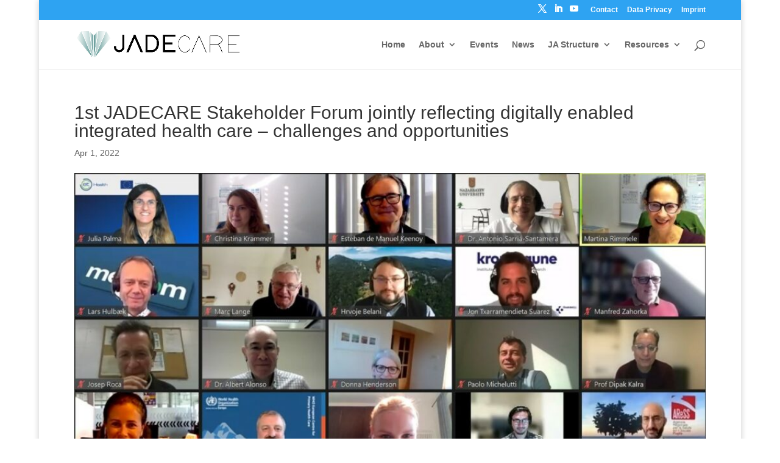

--- FILE ---
content_type: text/html; charset=UTF-8
request_url: https://www.jadecare.eu/1st-jadecare-stakeholder-forum-jointly-reflecting-digitally-enabled-integrated-health-care/
body_size: 102223
content:
<!DOCTYPE html><html lang="en-GB"><head><meta charset="UTF-8" /><meta http-equiv="X-UA-Compatible" content="IE=edge"><link rel="pingback" href="https://www.jadecare.eu/xmlrpc.php" /> <script type="text/javascript">document.documentElement.className = 'js';</script> <link media="all" href="https://www.jadecare.eu/wp-content/cache/autoptimize/css/autoptimize_69c1d5e7b5fe71a4c7f557a13ffd7146.css" rel="stylesheet"><title>1st JADECARE Stakeholder Forum jointly reflecting digitally enabled integrated health care &#8211; challenges and opportunities | JADECARE</title><style id="et-divi-userfonts">@font-face { font-family: "Bahnschrift"; font-display: swap;  src: url("http://www.jadecare.eu/wp-content/uploads/et-fonts/BAHNSCHRIFT-1.ttf") format("truetype"); }@font-face { font-family: "Calibri"; font-display: swap;  src: url("http://www.jadecare.eu/wp-content/uploads/et-fonts/calibril.ttf") format("truetype"); }</style><meta name='robots' content='max-image-preview:large' /> <script type="text/javascript">let jqueryParams=[],jQuery=function(r){return jqueryParams=[...jqueryParams,r],jQuery},$=function(r){return jqueryParams=[...jqueryParams,r],$};window.jQuery=jQuery,window.$=jQuery;let customHeadScripts=!1;jQuery.fn=jQuery.prototype={},$.fn=jQuery.prototype={},jQuery.noConflict=function(r){if(window.jQuery)return jQuery=window.jQuery,$=window.jQuery,customHeadScripts=!0,jQuery.noConflict},jQuery.ready=function(r){jqueryParams=[...jqueryParams,r]},$.ready=function(r){jqueryParams=[...jqueryParams,r]},jQuery.load=function(r){jqueryParams=[...jqueryParams,r]},$.load=function(r){jqueryParams=[...jqueryParams,r]},jQuery.fn.ready=function(r){jqueryParams=[...jqueryParams,r]},$.fn.ready=function(r){jqueryParams=[...jqueryParams,r]};</script><link href='http://maps.googleapis.com' rel='preconnect' /><link href='https://fonts.gstatic.com' crossorigin='anonymous' rel='preconnect' /><link rel="alternate" type="application/rss+xml" title="JADECARE &raquo; Feed" href="https://www.jadecare.eu/feed/" /><link rel="alternate" type="application/rss+xml" title="JADECARE &raquo; Comments Feed" href="https://www.jadecare.eu/comments/feed/" /><link rel="alternate" type="text/calendar" title="JADECARE &raquo; iCal Feed" href="https://www.jadecare.eu/eventstrib/?ical=1" /><meta content="Mittwald Divi Child v.1.0.0" name="generator"/><link rel='stylesheet' id='borlabs-cookie-css' href='https://www.jadecare.eu/wp-content/cache/autoptimize/css/autoptimize_single_9d5edff7cb4efd9dcf673cbaf1ba6f7e.css' type='text/css' media='all' /> <script type="text/javascript" src="https://www.jadecare.eu/wp-includes/js/jquery/jquery.min.js" id="jquery-core-js"></script> <script type="text/javascript" id="jquery-js-after">jqueryParams.length&&$.each(jqueryParams,function(e,r){if("function"==typeof r){var n=String(r);n.replace("$","jQuery");var a=new Function("return "+n)();$(document).ready(a)}});</script> <link rel="https://api.w.org/" href="https://www.jadecare.eu/wp-json/" /><link rel="alternate" type="application/json" href="https://www.jadecare.eu/wp-json/wp/v2/posts/3409" /><link rel="EditURI" type="application/rsd+xml" title="RSD" href="https://www.jadecare.eu/xmlrpc.php?rsd" /><meta name="generator" content="WordPress 6.4.7" /><link rel="canonical" href="https://www.jadecare.eu/1st-jadecare-stakeholder-forum-jointly-reflecting-digitally-enabled-integrated-health-care/" /><link rel='shortlink' href='https://www.jadecare.eu/?p=3409' /><link rel="alternate" type="application/json+oembed" href="https://www.jadecare.eu/wp-json/oembed/1.0/embed?url=https%3A%2F%2Fwww.jadecare.eu%2F1st-jadecare-stakeholder-forum-jointly-reflecting-digitally-enabled-integrated-health-care%2F" /><link rel="alternate" type="text/xml+oembed" href="https://www.jadecare.eu/wp-json/oembed/1.0/embed?url=https%3A%2F%2Fwww.jadecare.eu%2F1st-jadecare-stakeholder-forum-jointly-reflecting-digitally-enabled-integrated-health-care%2F&#038;format=xml" /><meta name="tec-api-version" content="v1"><meta name="tec-api-origin" content="https://www.jadecare.eu"><link rel="alternate" href="https://www.jadecare.eu/wp-json/tribe/events/v1/" /><meta name="viewport" content="width=device-width, initial-scale=1.0, maximum-scale=1.0, user-scalable=0" /><link rel="icon" href="https://www.jadecare.eu/wp-content/uploads/2021/01/cropped-Stein-Jade-32x32.png" sizes="32x32" /><link rel="icon" href="https://www.jadecare.eu/wp-content/uploads/2021/01/cropped-Stein-Jade-192x192.png" sizes="192x192" /><link rel="apple-touch-icon" href="https://www.jadecare.eu/wp-content/uploads/2021/01/cropped-Stein-Jade-180x180.png" /><meta name="msapplication-TileImage" content="https://www.jadecare.eu/wp-content/uploads/2021/01/cropped-Stein-Jade-270x270.png" /></head><body class="post-template-default single single-post postid-3409 single-format-standard do-etfw tribe-no-js et_pb_button_helper_class et_fixed_nav et_show_nav et_pb_show_title et_secondary_nav_enabled et_primary_nav_dropdown_animation_fade et_secondary_nav_dropdown_animation_fade et_header_style_left et_pb_footer_columns_1_2__1_4 et_boxed_layout et_cover_background et_pb_gutter osx et_pb_gutters3 et_full_width_page et_divi_theme et-db"><div id="page-container"><div id="top-header"><div class="container clearfix"><div id="et-secondary-menu"><ul class="et-social-icons"><li class="et-social-icon et-social-twitter"> <a href="https://twitter.com/EUJadecare" class="icon"> <span>Twitter</span> </a></li><li class="et-social-icon et-social-linkedin"> <a href="https://www.linkedin.com/company/jadecare-eu" class="icon"> <span>Linkedin</span> </a></li><li class="et-social-icon et-social-youtube"> <a href="https://www.youtube.com/channel/UCs_K33SCi5yAvPjCsgstOpQ/videos" class="icon"> <span>Youtube</span> </a></li></ul><ul id="et-secondary-nav" class="menu"><li class="menu-item menu-item-type-post_type menu-item-object-page menu-item-4984"><a href="https://www.jadecare.eu/contact/">Contact</a></li><li class="menu-item menu-item-type-post_type menu-item-object-page menu-item-1899"><a href="https://www.jadecare.eu/home/data-privacy-information/">Data Privacy</a></li><li class="menu-item menu-item-type-post_type menu-item-object-page menu-item-1846"><a href="https://www.jadecare.eu/home/imprint/">Imprint</a></li></ul></div></div></div><header id="main-header" data-height-onload="66"><div class="container clearfix et_menu_container"><div class="logo_container"> <span class="logo_helper"></span> <a href="https://www.jadecare.eu/"> <noscript><img src="http://www.jadecare.eu/wp-content/uploads/2021/03/JADE_CARE_no-claim.jpg" width="93" height="43" alt="JADECARE" data-height-percentage="53" /></noscript><img class="lazyload" src='data:image/svg+xml,%3Csvg%20xmlns=%22http://www.w3.org/2000/svg%22%20viewBox=%220%200%2093%2043%22%3E%3C/svg%3E' data-src="http://www.jadecare.eu/wp-content/uploads/2021/03/JADE_CARE_no-claim.jpg" width="93" height="43" alt="JADECARE" id="logo" data-height-percentage="53" /> </a></div><div id="et-top-navigation" data-height="66" data-fixed-height="66"><nav id="top-menu-nav"><ul id="top-menu" class="nav"><li id="menu-item-1403" class="menu-item menu-item-type-post_type menu-item-object-page menu-item-home menu-item-1403"><a href="https://www.jadecare.eu/">Home</a></li><li id="menu-item-758" class="menu-item menu-item-type-post_type menu-item-object-page menu-item-has-children menu-item-758"><a href="https://www.jadecare.eu/about/">About</a><ul class="sub-menu"><li id="menu-item-3645" class="menu-item menu-item-type-custom menu-item-object-custom menu-item-3645"><a href="http://www.jadecare.eu/about">About JADECARE</a></li><li id="menu-item-782" class="menu-item menu-item-type-post_type menu-item-object-page menu-item-782"><a href="https://www.jadecare.eu/about/project-factsheet/">Project Factsheet and Flyer</a></li><li id="menu-item-772" class="menu-item menu-item-type-post_type menu-item-object-page menu-item-772"><a href="https://www.jadecare.eu/about/consortium/">Consortium</a></li></ul></li><li id="menu-item-734" class="menu-item menu-item-type-custom menu-item-object-custom menu-item-734"><a href="http://www.jadecare.eu/eventstrib/">Events</a></li><li id="menu-item-2698" class="menu-item menu-item-type-post_type menu-item-object-page menu-item-2698"><a href="https://www.jadecare.eu/news3/">News</a></li><li id="menu-item-1570" class="menu-item menu-item-type-post_type menu-item-object-page menu-item-has-children menu-item-1570"><a href="https://www.jadecare.eu/structure/">JA Structure</a><ul class="sub-menu"><li id="menu-item-867" class="menu-item menu-item-type-post_type menu-item-object-page menu-item-867"><a href="https://www.jadecare.eu/structure/transfer-good-practices/">Transfer WPs / oGPs</a></li><li id="menu-item-853" class="menu-item menu-item-type-post_type menu-item-object-page menu-item-853"><a href="https://www.jadecare.eu/structure/next-adopters/">Next Adopters</a></li><li id="menu-item-3701" class="menu-item menu-item-type-post_type menu-item-object-page menu-item-3701"><a href="https://www.jadecare.eu/structure/horizontal-work-packages/">Horizontal WPs</a></li></ul></li><li id="menu-item-742" class="menu-item menu-item-type-post_type menu-item-object-page menu-item-has-children menu-item-742"><a href="https://www.jadecare.eu/resources/">Resources</a><ul class="sub-menu"><li id="menu-item-3538" class="menu-item menu-item-type-custom menu-item-object-custom menu-item-3538"><a href="http://www.jadecare.eu/resources/#newsletters">Newsletters</a></li><li id="menu-item-3513" class="menu-item menu-item-type-custom menu-item-object-custom menu-item-3513"><a target="_blank" rel="noopener" href="https://4o8k5.r.bh.d.sendibt3.com/mk/mr/gKf3lleaMRVcE1CdGg1yIIV3Vgj-ogJC-VE07CkGpaVRqlcDP4XitX-4cs3vYpOuiUBfDDaud63fLR3eVRgROuwmA-WX0DVdAcm5gTQ7Qm1tLLqtD65Mq9EjiZFnOsL8HiO-9OnE">Newsletter 22-1</a></li><li id="menu-item-3514" class="menu-item menu-item-type-custom menu-item-object-custom menu-item-3514"><a target="_blank" rel="noopener" href="https://4o8k5.r.bh.d.sendibt3.com/mk/mr/u993FLD4bPsZaq6PL7o0vEi2Xt6S4IdO9n7Nczao4Nbzqy2f-W_JnEHOM_qp9_6TbkxVw6BfM4Ak_IK_zRlqogMnw0MMif3tI4HonCYw03M8zNKW8biSV1bxEA9HIT1JUkfW25ym">Newsletter 22-2</a></li><li id="menu-item-4418" class="menu-item menu-item-type-custom menu-item-object-custom menu-item-4418"><a target="_blank" rel="noopener" href="https://4o8k5.r.a.d.sendibm1.com/mk/mr/Q9zoVwI48UphlAQvKzJGuq8G_qoZMMAy9uWLf3yfv3ad1uyTqIj4-42g45PkK39h2IxsnOXGnYlr1ZPindQ_6qxmxCY67J6PulkVW4VItFnv2EtrAcnV2oGJ9Re-j66VaD-pGsI">Newsletter 22-3</a></li><li id="menu-item-4656" class="menu-item menu-item-type-custom menu-item-object-custom menu-item-4656"><a target="_blank" rel="noopener" href="https://4o8k5.r.a.d.sendibm1.com/mk/mr/q2dt_GHhDfkOMEIJBjWzVQfqJqdPcBIHQ5tHLbNs_k5MJwHGcxYwY_ygeJzDQqoUizl55AlvXk14rXU4ntPNMb7jsIgENVftFBOOFvlMmFh4TW3D-ll0kZKxZ_y9oQEKMBjXo94">Newsletter 23-1</a></li><li id="menu-item-4788" class="menu-item menu-item-type-custom menu-item-object-custom menu-item-4788"><a href="https://4o8k5.r.a.d.sendibm1.com/mk/mr/sh/SMJz09SDriOHWoXwD6TQLgJzaIZW/_Y8koNTZt6Ch">Newsletter 23-2</a></li><li id="menu-item-3904" class="menu-item menu-item-type-custom menu-item-object-custom menu-item-3904"><a href="http://www.jadecare.eu/jadecare-newsletter-2023-issue-2-focus-articles/#2023-issue2-article1">| 23-2 Focus Article 1</a></li><li id="menu-item-3903" class="menu-item menu-item-type-custom menu-item-object-custom menu-item-3903"><a href="http://www.jadecare.eu/jadecare-newsletter-2023-issue-2-focus-articles/#2023-issue2-article2">| 23-2 Focus Article 2</a></li><li id="menu-item-4930" class="menu-item menu-item-type-custom menu-item-object-custom menu-item-4930"><a href="https://4o8k5.r.bh.d.sendibt3.com/mk/mr/sh/SMJz0ACyFvfrewSmAMT0gYOK47AA/-zZcGhunw2KC">Newsletter 23-3</a></li><li id="menu-item-4931" class="menu-item menu-item-type-custom menu-item-object-custom menu-item-4931"><a href="https://www.jadecare.eu/jadecare-newsletter-2023-issue-3-focus-articles/#2023-issue3-article1">| 23-3 Focus Article 1</a></li><li id="menu-item-4932" class="menu-item menu-item-type-custom menu-item-object-custom menu-item-4932"><a href="https://www.jadecare.eu/jadecare-newsletter-2023-issue-3-focus-articles/#2023-issue3-article2">| 23-3 Focus Article 2</a></li><li id="menu-item-4314" class="menu-item menu-item-type-custom menu-item-object-custom menu-item-4314"><a href="http://www.jadecare.eu/ten-thematic-workshops-by-jadecare-next-adopters/">Thematic Workshops</a></li><li id="menu-item-3865" class="menu-item menu-item-type-custom menu-item-object-custom menu-item-3865"><a href="http://www.jadecare.eu/resources/#translated-leaflets">Translated Leaflets</a></li><li id="menu-item-3510" class="menu-item menu-item-type-custom menu-item-object-custom menu-item-3510"><a href="http://www.jadecare.eu/resources/#deliverables">Public Deliverables</a></li></ul></li></ul></nav><div id="et_top_search"> <span id="et_search_icon"></span></div><div id="et_mobile_nav_menu"><div class="mobile_nav closed"> <span class="select_page">Select Page</span> <span class="mobile_menu_bar mobile_menu_bar_toggle"></span></div></div></div></div><div class="et_search_outer"><div class="container et_search_form_container"><form role="search" method="get" class="et-search-form" action="https://www.jadecare.eu/"> <input type="search" class="et-search-field" placeholder="Search &hellip;" value="" name="s" title="Search for:" /></form> <span class="et_close_search_field"></span></div></div></header><div id="et-main-area"><div id="main-content"><div class="container"><div id="content-area" class="clearfix"><div id="left-area"><article id="post-3409" class="et_pb_post post-3409 post type-post status-publish format-standard has-post-thumbnail hentry category-event-reports category-progress-report"><div class="et_post_meta_wrapper"><h1 class="entry-title">1st JADECARE Stakeholder Forum jointly reflecting digitally enabled integrated health care &#8211; challenges and opportunities</h1><p class="post-meta"><span class="published">Apr 1, 2022</span></p><noscript><img src="https://www.jadecare.eu/wp-content/uploads/2022/04/First-Stakeholder-Forum-Zoom-1080x675.jpg" alt="" class="" width="1080" height="675" srcset="https://www.jadecare.eu/wp-content/uploads/2022/04/First-Stakeholder-Forum-Zoom-980x562.jpg 980w, https://www.jadecare.eu/wp-content/uploads/2022/04/First-Stakeholder-Forum-Zoom-480x275.jpg 480w" sizes="(min-width: 0px) and (max-width: 480px) 480px, (min-width: 481px) and (max-width: 980px) 980px, (min-width: 981px) 1080px, 100vw" /></noscript><img src='data:image/svg+xml,%3Csvg%20xmlns=%22http://www.w3.org/2000/svg%22%20viewBox=%220%200%201080%20675%22%3E%3C/svg%3E' data-src="https://www.jadecare.eu/wp-content/uploads/2022/04/First-Stakeholder-Forum-Zoom-1080x675.jpg" alt="" class="lazyload " width="1080" height="675" data-srcset="https://www.jadecare.eu/wp-content/uploads/2022/04/First-Stakeholder-Forum-Zoom-980x562.jpg 980w, https://www.jadecare.eu/wp-content/uploads/2022/04/First-Stakeholder-Forum-Zoom-480x275.jpg 480w" data-sizes="(min-width: 0px) and (max-width: 480px) 480px, (min-width: 481px) and (max-width: 980px) 980px, (min-width: 981px) 1080px, 100vw" /></div><div class="entry-content"><p>JADECAREs 1<sup>st</sup> Stakeholder Forum, held online on 10 November 2021, identified and compiled potential needs and opportunities of health care systems related to the transfer and implementation of digitally enabled person-centred care.</p><p>The annual Stakeholder Forums of JADECARE are intended to facilitate the exchange of experience and the networking between the organisations participating in JADECARE and relevant external stakeholders. These include health system representatives, researchers and academia interested in collaborating with the Joint Action to discuss the current status of the local implementation plans of good practices, emerging problems and further ideas and solutions. In addition, key health care industries/developers are invited to contribute on how to enhance the competitiveness of the European industry to create economic growth opportunities.</p><p>The Forum started with a key note of Julia Palma from EIT Health Spain, highlighting “Challenges of implementation of digitally enabled integrated person-centred care”</p><p>JADECARE was presented in an overview by Esteban de Manuel Keenoy from Kronikgune Institute for Health Services Research (KG), Spain, the Coordinator of JADECARE, and by the respective work package leaders for each of the original Good Practices: Jon Txarramendieta (KG), Josep Roca (Institut d&#8217;Investigacions Biomèdiques August Pi i Sunyer, IDIBAPS, Spain), Manfred Zahorka, (Optimedis, Germany) and Morten Sønderskov Frydensberg, (Region of South Denmark, Denmark).</p><p>Expertise, knowledge, experience and opinions of the invited panellists and participants to enrich and improve the local implementation plans of JADECARE were discussed in a virtual format using Zoom. On the Forum, manifold views on the following predefined subjects were exchanged regarding:</p><ol><li><strong>Digitally enabled integrated person-centred care, JADECARE and its impact:</strong></li></ol><ul><li>Where do you see the greatest opportunities and what are the greatest challenges for digitally enabled integrated person-centred care in the near future (5 years)?</li><li>Which of those challenges do you envision to be tackled within JADECARE? Do you have ideas/suggestions for improvement of implementation plans according to your experience/knowledge?</li></ul><p>Four experts were presenting their statements and visions for opportunities regarding this topic:</p><ul><li>Antoni Dedeu from WHO (World Health Organization) Office for Primary Health Care, Europe</li><li>Donna Henderson from Digital Healthcare Innovation, TEC (Technology Enabled Care), Scotland</li><li>Marc Lange from EHTEL (European Health Telematics Association)</li><li>Julia Palma from EIT Health Spain.</li></ul><p>The experts stated that <u>technology can be the functional component to integrated care acting as a glue</u> to join together the different layers that need to be ordered and put in alignment to achieve real integrated care. They acknowledged the importance of taking context into account as performed in JADECARE, <u>the importance of implementation and governance leadership</u> and, due to the COVID experience, <u>the enhanced chance of digitally e</u><u>mpowering </u><u>patients and citizens</u> to take much better care of themselves and their own health as well as of digitally addressing the relevant pressure points in care. <u>The importance of avoiding “pilotitis</u>” in <u>aligning with national health strategies in a comprehensive approach</u> in order to support innovative sustainable digital health care solutions involving digital health determinants was emphasised, reaching from organic growth in regional projects over national governance strategies to a joint European endeavour.</p><ol start="2"><li><strong>Cross-sectoral collaboration:</strong></li></ol><ul><li>What would be your suggestion how health and social services can better engage industry and academia to seek solutions to allow the transformation of healthcare systems into digitally enabled integrated person-centred care systems?</li><li>Where do you see the biggest opportunities for start-ups?</li></ul><p>Five experts highlighted possible ways of interaction and suggested opportunities for start-ups in this field:</p><ul><li>Giovanni Gorgoni from AReSS (Apulia Government Agency for Strategic Planning in Health and Social Policies), Italy</li><li>Albert Alonso from IFIC (Intl. Foundation for Integrated Care), Hospital Clinic Barcelona</li><li>Antonio Sarriá-Santamera from Nazarbayev University (School of Medicine), Republic of Kazakhstan</li><li>Ivan Eržen from NIJZ (National Institute of Public Health), Slovenia</li><li>Bernhard Gibis from the National Association of Statutory Health Insurance Physicians (KBV), Germany</li></ul><p>The experts highlighted the <b>concept of &#8220;ecosystem strategy&#8221;</b> starting digital transformation in the healthcare sector from <b>the patient journey, to be organised for integrated practice from the beginning</b> and involving a <b>continuous dialogue of all players</b> (academia, healthcare system and industry) to provide a health outcomes framework. <b>Start-ups are advised to </b><b>pursue</b> solutions to enhance and enable current remote contact <b>systems with artificial intelligence</b> (“conversational intelligence”) that are <b>designed for easy use</b>, keeping complexity behind the scenes, taking digital illiteracy of patients into account and <b>keeping frugal innovation in mind</b>. It was emphasised that a <b>national digital healthcare strategy is important</b> also in the context of healthcare industry and health care providers to agree on which direction they should and can develop their solutions. At the same time, the need was urged to <b>listen to the voice of </b><b>healthcare professionals </b><b>from the beginning</b>, who have to implement new digital tools, who have to adapt to and to take over the new tools, by having appropriate testing phases.</p><ol start="3"><li><strong>Use of data</strong>:</li></ol><ul><li>Where do you see the most relevant regulatory issues/conflictive points concerning the use of patient data that should be addressed by the healthcare systems in the near future?</li></ul><p>Three experts were exploring the challenges and offering suggestions to this subject:</p><ul><li>Lars Hulbæk from MedCom, Denmark</li><li>Dipak Kalra from i~HD (The European Institute for Innovation through Health Data)</li><li>Hrvoje Belani from the Ministry of Health, Directorate for eHealth, Croatia</li></ul><p>The experts reminded the audience of the <b>importance to involve </b><b>lawyers</b> to update legislation <b>to support all developed digital opportunities</b> of data sharing and exchange in order to meet the legal claims from the GDPR approach and the Medical Device Regulation”. They emphasised the <b>need for a national governance for mandatory user standards for data exchange</b> which at the same time should be balanced between central requirements and local degrees of freedom and innovation. In addition the <b>public communications of existing e-health services to raise awareness</b> needs to be continually planned and implemented, enhancing <b>direct digital interaction pathways between patients with healthcare services</b> or healthcare stakeholders. JADECARE action implementers were advised to <b>be aware of the different levels of data usage and therefore include those levels into the informed consent formats</b>, transparent for all stakeholders, especially patients, in order to be allowed and able to make use of the data for upscaling.</p></div><div class="et_post_meta_wrapper"></div></article></div></div></div></div><footer id="main-footer"><div class="container"><div id="footer-widgets" class="clearfix"><div class="footer-widget"><div id="text-6" class="fwidget et_pb_widget widget_text"><div class="textwidget"><p><a href="https://www.jadecare.eu/home/imprint/" rel="noopener"><strong>Imprint</strong></a><strong> | <a href="https://www.jadecare.eu/home/data-privacy-information/" rel="noopener">Privacy Notice</a> | <a href="https://www.jadecare.eu/contact/" rel="noopener">Contact</a></strong> | <a style="color: #579391!important;" href="#" rel="noopener">Contact</a></p></div></div></div><div class="footer-widget"><div id="media_image-9" class="fwidget et_pb_widget widget_media_image"><a href="https://hadea.ec.europa.eu/index_en"><noscript><img width="111" height="74" src="https://www.jadecare.eu/wp-content/uploads/2021/01/EU_flag_yellow_high-300x200.jpg" class="image wp-image-372  attachment-111x74 size-111x74" alt="" style="max-width: 100%; height: auto;" decoding="async" /></noscript><img width="111" height="74" src='data:image/svg+xml,%3Csvg%20xmlns=%22http://www.w3.org/2000/svg%22%20viewBox=%220%200%20111%2074%22%3E%3C/svg%3E' data-src="https://www.jadecare.eu/wp-content/uploads/2021/01/EU_flag_yellow_high-300x200.jpg" class="lazyload image wp-image-372  attachment-111x74 size-111x74" alt="" style="max-width: 100%; height: auto;" decoding="async" /></a></div></div><div class="footer-widget"><div id="text-4" class="fwidget et_pb_widget widget_text"><div class="textwidget"><p><a href="https://webgate.ec.europa.eu/chafea_pdb/health/projects/951442/" target="_blank" rel="noopener">JADECARE is co-funded by the Third Health Programme of the European Union under Grant Agreement No. 951442 (HaDEA).</a></p></div></div></div></div></div><div id="footer-bottom"><div class="container clearfix"><ul class="et-social-icons"><li class="et-social-icon et-social-twitter"> <a href="https://twitter.com/EUJadecare" class="icon"> <span>Twitter</span> </a></li><li class="et-social-icon et-social-linkedin"> <a href="https://www.linkedin.com/company/jadecare-eu" class="icon"> <span>Linkedin</span> </a></li><li class="et-social-icon et-social-youtube"> <a href="https://www.youtube.com/channel/UCs_K33SCi5yAvPjCsgstOpQ/videos" class="icon"> <span>Youtube</span> </a></li></ul><div id="footer-info">Copyright 2022 Joint Action on implementation of digitally enabled integrated person-centred care (JADECARE).</div></div></div></footer></div></div> <script>( function ( body ) {
			'use strict';
			body.className = body.className.replace( /\btribe-no-js\b/, 'tribe-js' );
		} )( document.body );</script> <div data-nosnippet><script id="BorlabsCookieBoxWrap" type="text/template"><div
    id="BorlabsCookieBox"
    class="BorlabsCookie"
    role="dialog"
    aria-labelledby="CookieBoxTextHeadline"
    aria-describedby="CookieBoxTextDescription"
    aria-modal="true"
>
    <div class="top-center" style="display: none;">
        <div class="_brlbs-box-wrap">
            <div class="_brlbs-box _brlbs-box-advanced">
                <div class="cookie-box">
                    <div class="container">
                        <div class="row">
                            <div class="col-12">
                                <div class="_brlbs-flex-center">
                                                                            <img
                                            width="32"
                                            height="32"
                                            class="cookie-logo"
                                            src="http://www.jadecare.eu/wp-content/plugins/borlabs-cookie/images/borlabs-cookie-logo.svg"
                                            srcset="http://www.jadecare.eu/wp-content/plugins/borlabs-cookie/images/borlabs-cookie-logo.svg, http://www.jadecare.eu/wp-content/plugins/borlabs-cookie/images/borlabs-cookie-logo.svg 2x"
                                            alt="Privacy Preference"
                                            aria-hidden="true"
                                        >
                                    
                                    <span role="heading" aria-level="3" class="_brlbs-h3" id="CookieBoxTextHeadline">Privacy Preference</span>
                                </div>

                                <p id="CookieBoxTextDescription"><span class="_brlbs-paragraph _brlbs-text-description">We use cookies on our website. Some of them are essential, while others help us to improve this website and your experience.</span> <span class="_brlbs-paragraph _brlbs-text-confirm-age">If you are under 16 and wish to give consent to optional services, you must ask your legal guardians for permission.</span> <span class="_brlbs-paragraph _brlbs-text-technology">We use cookies and other technologies on our website. Some of them are essential, while others help us to improve this website and your experience.</span> <span class="_brlbs-paragraph _brlbs-text-personal-data">Personal data may be processed (e.g. IP addresses), for example for personalized ads and content or ad and content measurement.</span> <span class="_brlbs-paragraph _brlbs-text-more-information">You can find more information about the use of your data in our <a class="_brlbs-cursor" href="http://www.jadecare.eu/startseite/data-privacy-information/">privacy policy</a>.</span> <span class="_brlbs-paragraph _brlbs-text-revoke">You can revoke or adjust your selection at any time under <a class="_brlbs-cursor" href="#" data-cookie-individual>Settings</a>.</span></p>

                                                                    <fieldset>
                                        <legend class="sr-only">Privacy Preference</legend>
                                        <ul>
                                                                                                <li>
                                                        <label class="_brlbs-checkbox">
                                                            Essential                                                            <input
                                                                id="checkbox-essential"
                                                                tabindex="0"
                                                                type="checkbox"
                                                                name="cookieGroup[]"
                                                                value="essential"
                                                                 checked                                                                 disabled                                                                data-borlabs-cookie-checkbox
                                                            >
                                                            <span class="_brlbs-checkbox-indicator"></span>
                                                        </label>
                                                    </li>
                                                                                                    <li>
                                                        <label class="_brlbs-checkbox">
                                                            External Media                                                            <input
                                                                id="checkbox-external-media"
                                                                tabindex="0"
                                                                type="checkbox"
                                                                name="cookieGroup[]"
                                                                value="external-media"
                                                                 checked                                                                                                                                data-borlabs-cookie-checkbox
                                                            >
                                                            <span class="_brlbs-checkbox-indicator"></span>
                                                        </label>
                                                    </li>
                                                                                        </ul>
                                    </fieldset>

                                    
                                                                    <p class="_brlbs-accept">
                                        <a
                                            href="#"
                                            tabindex="0"
                                            role="button"
                                            class="_brlbs-btn _brlbs-btn-accept-all _brlbs-cursor"
                                            data-cookie-accept-all
                                        >
                                            Accept all                                        </a>
                                    </p>

                                    <p class="_brlbs-accept">
                                        <a
                                            href="#"
                                            tabindex="0"
                                            role="button"
                                            id="CookieBoxSaveButton"
                                            class="_brlbs-btn _brlbs-cursor"
                                            data-cookie-accept
                                        >
                                            Save                                        </a>
                                    </p>
                                
                                                                    <p class="_brlbs-refuse-btn">
                                        <a
                                            class="_brlbs-btn _brlbs-cursor"
                                            href="#"
                                            tabindex="0"
                                            role="button"
                                            data-cookie-refuse
                                        >
                                            Accept only essential cookies                                        </a>
                                    </p>
                                
                                <p class="_brlbs-manage-btn ">
                                    <a href="#" class="_brlbs-cursor _brlbs-btn " tabindex="0" role="button" data-cookie-individual>
                                        Individual Privacy Preferences                                    </a>
                                </p>

                                <p class="_brlbs-legal">
                                    <a href="#" class="_brlbs-cursor" tabindex="0" role="button" data-cookie-individual>
                                        Cookie Details                                    </a>

                                                                            <span class="_brlbs-separator"></span>
                                        <a href="http://www.jadecare.eu/startseite/data-privacy-information/" tabindex="0" role="button">
                                            Privacy Policy                                        </a>
                                    
                                                                            <span class="_brlbs-separator"></span>
                                        <a href="http://www.jadecare.eu/startseite/imprint/" tabindex="0" role="button">
                                            Imprint                                        </a>
                                                                    </p>
                            </div>
                        </div>
                    </div>
                </div>

                <div
    class="cookie-preference"
    aria-hidden="true"
    role="dialog"
    aria-describedby="CookiePrefDescription"
    aria-modal="true"
>
    <div class="container not-visible">
        <div class="row no-gutters">
            <div class="col-12">
                <div class="row no-gutters align-items-top">
                    <div class="col-12">
                        <div class="_brlbs-flex-center">
                                                    <img
                                width="32"
                                height="32"
                                class="cookie-logo"
                                src="http://www.jadecare.eu/wp-content/plugins/borlabs-cookie/images/borlabs-cookie-logo.svg"
                                srcset="http://www.jadecare.eu/wp-content/plugins/borlabs-cookie/images/borlabs-cookie-logo.svg, http://www.jadecare.eu/wp-content/plugins/borlabs-cookie/images/borlabs-cookie-logo.svg 2x"
                                alt="Privacy Preference"
                            >
                                                    <span role="heading" aria-level="3" class="_brlbs-h3">Privacy Preference</span>
                        </div>

                        <p id="CookiePrefDescription">
                            <span class="_brlbs-paragraph _brlbs-text-confirm-age">If you are under 16 and wish to give consent to optional services, you must ask your legal guardians for permission.</span> <span class="_brlbs-paragraph _brlbs-text-technology">We use cookies and other technologies on our website. Some of them are essential, while others help us to improve this website and your experience.</span> <span class="_brlbs-paragraph _brlbs-text-personal-data">Personal data may be processed (e.g. IP addresses), for example for personalized ads and content or ad and content measurement.</span> <span class="_brlbs-paragraph _brlbs-text-more-information">You can find more information about the use of your data in our <a class="_brlbs-cursor" href="http://www.jadecare.eu/startseite/data-privacy-information/">privacy policy</a>.</span> <span class="_brlbs-paragraph _brlbs-text-description">Here you will find an overview of all cookies used. You can give your consent to whole categories or display further information and select certain cookies.</span>                        </p>

                        <div class="row no-gutters align-items-center">
                            <div class="col-12 col-sm-10">
                                <p class="_brlbs-accept">
                                                                            <a
                                            href="#"
                                            class="_brlbs-btn _brlbs-btn-accept-all _brlbs-cursor"
                                            tabindex="0"
                                            role="button"
                                            data-cookie-accept-all
                                        >
                                            Accept all                                        </a>
                                        
                                    <a
                                        href="#"
                                        id="CookiePrefSave"
                                        tabindex="0"
                                        role="button"
                                        class="_brlbs-btn _brlbs-cursor"
                                        data-cookie-accept
                                    >
                                        Save                                    </a>

                                                                            <a
                                            href="#"
                                            class="_brlbs-btn _brlbs-refuse-btn _brlbs-cursor"
                                            tabindex="0"
                                            role="button"
                                            data-cookie-refuse
                                        >
                                            Accept only essential cookies                                        </a>
                                                                    </p>
                            </div>

                            <div class="col-12 col-sm-2">
                                <p class="_brlbs-refuse">
                                    <a
                                        href="#"
                                        class="_brlbs-cursor"
                                        tabindex="0"
                                        role="button"
                                        data-cookie-back
                                    >
                                        Back                                    </a>

                                                                    </p>
                            </div>
                        </div>
                    </div>
                </div>

                <div data-cookie-accordion>
                                            <fieldset>
                            <legend class="sr-only">Privacy Preference</legend>

                                                                                                <div class="bcac-item">
                                        <div class="d-flex flex-row">
                                            <label class="w-75">
                                                <span role="heading" aria-level="4" class="_brlbs-h4">Essential (1)</span>
                                            </label>

                                            <div class="w-25 text-right">
                                                                                            </div>
                                        </div>

                                        <div class="d-block">
                                            <p>Essential cookies enable basic functions and are necessary for the proper function of the website.</p>

                                            <p class="text-center">
                                                <a
                                                    href="#"
                                                    class="_brlbs-cursor d-block"
                                                    tabindex="0"
                                                    role="button"
                                                    data-cookie-accordion-target="essential"
                                                >
                                                    <span data-cookie-accordion-status="show">
                                                        Show Cookie Information                                                    </span>

                                                    <span data-cookie-accordion-status="hide" class="borlabs-hide">
                                                        Hide Cookie Information                                                    </span>
                                                </a>
                                            </p>
                                        </div>

                                        <div
                                            class="borlabs-hide"
                                            data-cookie-accordion-parent="essential"
                                        >
                                                                                            <table>
                                                    
                                                    <tr>
                                                        <th scope="row">Name</th>
                                                        <td>
                                                            <label>
                                                                Borlabs Cookie                                                            </label>
                                                        </td>
                                                    </tr>

                                                    <tr>
                                                        <th scope="row">Provider</th>
                                                        <td>Owner of this website<span>, </span><a href="http://www.jadecare.eu/startseite/imprint/">Imprint</a></td>
                                                    </tr>

                                                                                                            <tr>
                                                            <th scope="row">Purpose</th>
                                                            <td>Saves the visitors preferences selected in the Cookie Box of Borlabs Cookie.</td>
                                                        </tr>
                                                        
                                                    
                                                    
                                                                                                            <tr>
                                                            <th scope="row">Cookie Name</th>
                                                            <td>borlabs-cookie</td>
                                                        </tr>
                                                        
                                                                                                            <tr>
                                                            <th scope="row">Cookie Expiry</th>
                                                            <td>1 Year</td>
                                                        </tr>
                                                                                                        </table>
                                                                                        </div>
                                    </div>
                                                                                                                                                                                                                                                                        <div class="bcac-item">
                                        <div class="d-flex flex-row">
                                            <label class="w-75">
                                                <span role="heading" aria-level="4" class="_brlbs-h4">External Media (7)</span>
                                            </label>

                                            <div class="w-25 text-right">
                                                                                                    <label class="_brlbs-btn-switch">
                                                        <span class="sr-only">External Media</span>
                                                        <input
                                                            tabindex="0"
                                                            id="borlabs-cookie-group-external-media"
                                                            type="checkbox"
                                                            name="cookieGroup[]"
                                                            value="external-media"
                                                             checked                                                            data-borlabs-cookie-switch
                                                        />
                                                        <span class="_brlbs-slider"></span>
                                                        <span
                                                            class="_brlbs-btn-switch-status"
                                                            data-active="On"
                                                            data-inactive="Off">
                                                        </span>
                                                    </label>
                                                                                                </div>
                                        </div>

                                        <div class="d-block">
                                            <p>Content from video platforms and social media platforms is blocked by default. If External Media cookies are accepted, access to those contents no longer requires manual consent.</p>

                                            <p class="text-center">
                                                <a
                                                    href="#"
                                                    class="_brlbs-cursor d-block"
                                                    tabindex="0"
                                                    role="button"
                                                    data-cookie-accordion-target="external-media"
                                                >
                                                    <span data-cookie-accordion-status="show">
                                                        Show Cookie Information                                                    </span>

                                                    <span data-cookie-accordion-status="hide" class="borlabs-hide">
                                                        Hide Cookie Information                                                    </span>
                                                </a>
                                            </p>
                                        </div>

                                        <div
                                            class="borlabs-hide"
                                            data-cookie-accordion-parent="external-media"
                                        >
                                                                                            <table>
                                                                                                            <tr>
                                                            <th scope="row">Accept</th>
                                                            <td>
                                                                <label class="_brlbs-btn-switch _brlbs-btn-switch--textRight">
                                                                    <span class="sr-only">Facebook</span>
                                                                    <input
                                                                        id="borlabs-cookie-facebook"
                                                                        tabindex="0"
                                                                        type="checkbox" data-cookie-group="external-media"
                                                                        name="cookies[external-media][]"
                                                                        value="facebook"
                                                                         checked                                                                        data-borlabs-cookie-switch
                                                                    />

                                                                    <span class="_brlbs-slider"></span>

                                                                    <span
                                                                        class="_brlbs-btn-switch-status"
                                                                        data-active="On"
                                                                        data-inactive="Off"
                                                                        aria-hidden="true">
                                                                    </span>
                                                                </label>
                                                            </td>
                                                        </tr>
                                                        
                                                    <tr>
                                                        <th scope="row">Name</th>
                                                        <td>
                                                            <label>
                                                                Facebook                                                            </label>
                                                        </td>
                                                    </tr>

                                                    <tr>
                                                        <th scope="row">Provider</th>
                                                        <td>Meta Platforms Ireland Limited, 4 Grand Canal Square, Dublin 2, Ireland</td>
                                                    </tr>

                                                                                                            <tr>
                                                            <th scope="row">Purpose</th>
                                                            <td>Used to unblock Facebook content.</td>
                                                        </tr>
                                                        
                                                                                                            <tr>
                                                            <th scope="row">Privacy Policy</th>
                                                            <td class="_brlbs-pp-url">
                                                                <a
                                                                    href="https://www.facebook.com/privacy/explanation"
                                                                    target="_blank"
                                                                    rel="nofollow noopener noreferrer"
                                                                >
                                                                    https://www.facebook.com/privacy/explanation                                                                </a>
                                                            </td>
                                                        </tr>
                                                        
                                                                                                            <tr>
                                                            <th scope="row">Host(s)</th>
                                                            <td>.facebook.com</td>
                                                        </tr>
                                                        
                                                    
                                                                                                    </table>
                                                                                                <table>
                                                                                                            <tr>
                                                            <th scope="row">Accept</th>
                                                            <td>
                                                                <label class="_brlbs-btn-switch _brlbs-btn-switch--textRight">
                                                                    <span class="sr-only">Google Maps</span>
                                                                    <input
                                                                        id="borlabs-cookie-googlemaps"
                                                                        tabindex="0"
                                                                        type="checkbox" data-cookie-group="external-media"
                                                                        name="cookies[external-media][]"
                                                                        value="googlemaps"
                                                                         checked                                                                        data-borlabs-cookie-switch
                                                                    />

                                                                    <span class="_brlbs-slider"></span>

                                                                    <span
                                                                        class="_brlbs-btn-switch-status"
                                                                        data-active="On"
                                                                        data-inactive="Off"
                                                                        aria-hidden="true">
                                                                    </span>
                                                                </label>
                                                            </td>
                                                        </tr>
                                                        
                                                    <tr>
                                                        <th scope="row">Name</th>
                                                        <td>
                                                            <label>
                                                                Google Maps                                                            </label>
                                                        </td>
                                                    </tr>

                                                    <tr>
                                                        <th scope="row">Provider</th>
                                                        <td>Google Ireland Limited, Gordon House, Barrow Street, Dublin 4, Ireland</td>
                                                    </tr>

                                                                                                            <tr>
                                                            <th scope="row">Purpose</th>
                                                            <td>Used to unblock Google Maps content.</td>
                                                        </tr>
                                                        
                                                                                                            <tr>
                                                            <th scope="row">Privacy Policy</th>
                                                            <td class="_brlbs-pp-url">
                                                                <a
                                                                    href="https://policies.google.com/privacy?hl=en&#038;gl=en"
                                                                    target="_blank"
                                                                    rel="nofollow noopener noreferrer"
                                                                >
                                                                    https://policies.google.com/privacy?hl=en&#038;gl=en                                                                </a>
                                                            </td>
                                                        </tr>
                                                        
                                                                                                            <tr>
                                                            <th scope="row">Host(s)</th>
                                                            <td>.google.com</td>
                                                        </tr>
                                                        
                                                                                                            <tr>
                                                            <th scope="row">Cookie Name</th>
                                                            <td>NID</td>
                                                        </tr>
                                                        
                                                                                                            <tr>
                                                            <th scope="row">Cookie Expiry</th>
                                                            <td>6 Month</td>
                                                        </tr>
                                                                                                        </table>
                                                                                                <table>
                                                                                                            <tr>
                                                            <th scope="row">Accept</th>
                                                            <td>
                                                                <label class="_brlbs-btn-switch _brlbs-btn-switch--textRight">
                                                                    <span class="sr-only">Instagram</span>
                                                                    <input
                                                                        id="borlabs-cookie-instagram"
                                                                        tabindex="0"
                                                                        type="checkbox" data-cookie-group="external-media"
                                                                        name="cookies[external-media][]"
                                                                        value="instagram"
                                                                         checked                                                                        data-borlabs-cookie-switch
                                                                    />

                                                                    <span class="_brlbs-slider"></span>

                                                                    <span
                                                                        class="_brlbs-btn-switch-status"
                                                                        data-active="On"
                                                                        data-inactive="Off"
                                                                        aria-hidden="true">
                                                                    </span>
                                                                </label>
                                                            </td>
                                                        </tr>
                                                        
                                                    <tr>
                                                        <th scope="row">Name</th>
                                                        <td>
                                                            <label>
                                                                Instagram                                                            </label>
                                                        </td>
                                                    </tr>

                                                    <tr>
                                                        <th scope="row">Provider</th>
                                                        <td>Meta Platforms Ireland Limited, 4 Grand Canal Square, Dublin 2, Ireland</td>
                                                    </tr>

                                                                                                            <tr>
                                                            <th scope="row">Purpose</th>
                                                            <td>Used to unblock Instagram content.</td>
                                                        </tr>
                                                        
                                                                                                            <tr>
                                                            <th scope="row">Privacy Policy</th>
                                                            <td class="_brlbs-pp-url">
                                                                <a
                                                                    href="https://www.instagram.com/legal/privacy/"
                                                                    target="_blank"
                                                                    rel="nofollow noopener noreferrer"
                                                                >
                                                                    https://www.instagram.com/legal/privacy/                                                                </a>
                                                            </td>
                                                        </tr>
                                                        
                                                                                                            <tr>
                                                            <th scope="row">Host(s)</th>
                                                            <td>.instagram.com</td>
                                                        </tr>
                                                        
                                                                                                            <tr>
                                                            <th scope="row">Cookie Name</th>
                                                            <td>pigeon_state</td>
                                                        </tr>
                                                        
                                                                                                            <tr>
                                                            <th scope="row">Cookie Expiry</th>
                                                            <td>Session</td>
                                                        </tr>
                                                                                                        </table>
                                                                                                <table>
                                                                                                            <tr>
                                                            <th scope="row">Accept</th>
                                                            <td>
                                                                <label class="_brlbs-btn-switch _brlbs-btn-switch--textRight">
                                                                    <span class="sr-only">OpenStreetMap</span>
                                                                    <input
                                                                        id="borlabs-cookie-openstreetmap"
                                                                        tabindex="0"
                                                                        type="checkbox" data-cookie-group="external-media"
                                                                        name="cookies[external-media][]"
                                                                        value="openstreetmap"
                                                                         checked                                                                        data-borlabs-cookie-switch
                                                                    />

                                                                    <span class="_brlbs-slider"></span>

                                                                    <span
                                                                        class="_brlbs-btn-switch-status"
                                                                        data-active="On"
                                                                        data-inactive="Off"
                                                                        aria-hidden="true">
                                                                    </span>
                                                                </label>
                                                            </td>
                                                        </tr>
                                                        
                                                    <tr>
                                                        <th scope="row">Name</th>
                                                        <td>
                                                            <label>
                                                                OpenStreetMap                                                            </label>
                                                        </td>
                                                    </tr>

                                                    <tr>
                                                        <th scope="row">Provider</th>
                                                        <td>Openstreetmap Foundation, St John’s Innovation Centre, Cowley Road, Cambridge CB4 0WS, United Kingdom</td>
                                                    </tr>

                                                                                                            <tr>
                                                            <th scope="row">Purpose</th>
                                                            <td>Used to unblock OpenStreetMap content.</td>
                                                        </tr>
                                                        
                                                                                                            <tr>
                                                            <th scope="row">Privacy Policy</th>
                                                            <td class="_brlbs-pp-url">
                                                                <a
                                                                    href="https://wiki.osmfoundation.org/wiki/Privacy_Policy"
                                                                    target="_blank"
                                                                    rel="nofollow noopener noreferrer"
                                                                >
                                                                    https://wiki.osmfoundation.org/wiki/Privacy_Policy                                                                </a>
                                                            </td>
                                                        </tr>
                                                        
                                                                                                            <tr>
                                                            <th scope="row">Host(s)</th>
                                                            <td>.openstreetmap.org</td>
                                                        </tr>
                                                        
                                                                                                            <tr>
                                                            <th scope="row">Cookie Name</th>
                                                            <td>_osm_location, _osm_session, _osm_totp_token, _osm_welcome, _pk_id., _pk_ref., _pk_ses., qos_token</td>
                                                        </tr>
                                                        
                                                                                                            <tr>
                                                            <th scope="row">Cookie Expiry</th>
                                                            <td>1-10 Years</td>
                                                        </tr>
                                                                                                        </table>
                                                                                                <table>
                                                                                                            <tr>
                                                            <th scope="row">Accept</th>
                                                            <td>
                                                                <label class="_brlbs-btn-switch _brlbs-btn-switch--textRight">
                                                                    <span class="sr-only">Twitter</span>
                                                                    <input
                                                                        id="borlabs-cookie-twitter"
                                                                        tabindex="0"
                                                                        type="checkbox" data-cookie-group="external-media"
                                                                        name="cookies[external-media][]"
                                                                        value="twitter"
                                                                         checked                                                                        data-borlabs-cookie-switch
                                                                    />

                                                                    <span class="_brlbs-slider"></span>

                                                                    <span
                                                                        class="_brlbs-btn-switch-status"
                                                                        data-active="On"
                                                                        data-inactive="Off"
                                                                        aria-hidden="true">
                                                                    </span>
                                                                </label>
                                                            </td>
                                                        </tr>
                                                        
                                                    <tr>
                                                        <th scope="row">Name</th>
                                                        <td>
                                                            <label>
                                                                Twitter                                                            </label>
                                                        </td>
                                                    </tr>

                                                    <tr>
                                                        <th scope="row">Provider</th>
                                                        <td>Twitter International Company, One Cumberland Place, Fenian Street, Dublin 2, D02 AX07, Ireland</td>
                                                    </tr>

                                                                                                            <tr>
                                                            <th scope="row">Purpose</th>
                                                            <td>Used to unblock Twitter content.</td>
                                                        </tr>
                                                        
                                                                                                            <tr>
                                                            <th scope="row">Privacy Policy</th>
                                                            <td class="_brlbs-pp-url">
                                                                <a
                                                                    href="https://twitter.com/privacy"
                                                                    target="_blank"
                                                                    rel="nofollow noopener noreferrer"
                                                                >
                                                                    https://twitter.com/privacy                                                                </a>
                                                            </td>
                                                        </tr>
                                                        
                                                                                                            <tr>
                                                            <th scope="row">Host(s)</th>
                                                            <td>.twimg.com, .twitter.com</td>
                                                        </tr>
                                                        
                                                                                                            <tr>
                                                            <th scope="row">Cookie Name</th>
                                                            <td>__widgetsettings, local_storage_support_test</td>
                                                        </tr>
                                                        
                                                                                                            <tr>
                                                            <th scope="row">Cookie Expiry</th>
                                                            <td>Unlimited</td>
                                                        </tr>
                                                                                                        </table>
                                                                                                <table>
                                                                                                            <tr>
                                                            <th scope="row">Accept</th>
                                                            <td>
                                                                <label class="_brlbs-btn-switch _brlbs-btn-switch--textRight">
                                                                    <span class="sr-only">Vimeo</span>
                                                                    <input
                                                                        id="borlabs-cookie-vimeo"
                                                                        tabindex="0"
                                                                        type="checkbox" data-cookie-group="external-media"
                                                                        name="cookies[external-media][]"
                                                                        value="vimeo"
                                                                         checked                                                                        data-borlabs-cookie-switch
                                                                    />

                                                                    <span class="_brlbs-slider"></span>

                                                                    <span
                                                                        class="_brlbs-btn-switch-status"
                                                                        data-active="On"
                                                                        data-inactive="Off"
                                                                        aria-hidden="true">
                                                                    </span>
                                                                </label>
                                                            </td>
                                                        </tr>
                                                        
                                                    <tr>
                                                        <th scope="row">Name</th>
                                                        <td>
                                                            <label>
                                                                Vimeo                                                            </label>
                                                        </td>
                                                    </tr>

                                                    <tr>
                                                        <th scope="row">Provider</th>
                                                        <td>Vimeo Inc., 555 West 18th Street, New York, New York 10011, USA</td>
                                                    </tr>

                                                                                                            <tr>
                                                            <th scope="row">Purpose</th>
                                                            <td>Used to unblock Vimeo content.</td>
                                                        </tr>
                                                        
                                                                                                            <tr>
                                                            <th scope="row">Privacy Policy</th>
                                                            <td class="_brlbs-pp-url">
                                                                <a
                                                                    href="https://vimeo.com/privacy"
                                                                    target="_blank"
                                                                    rel="nofollow noopener noreferrer"
                                                                >
                                                                    https://vimeo.com/privacy                                                                </a>
                                                            </td>
                                                        </tr>
                                                        
                                                                                                            <tr>
                                                            <th scope="row">Host(s)</th>
                                                            <td>player.vimeo.com</td>
                                                        </tr>
                                                        
                                                                                                            <tr>
                                                            <th scope="row">Cookie Name</th>
                                                            <td>vuid</td>
                                                        </tr>
                                                        
                                                                                                            <tr>
                                                            <th scope="row">Cookie Expiry</th>
                                                            <td>2 Years</td>
                                                        </tr>
                                                                                                        </table>
                                                                                                <table>
                                                                                                            <tr>
                                                            <th scope="row">Accept</th>
                                                            <td>
                                                                <label class="_brlbs-btn-switch _brlbs-btn-switch--textRight">
                                                                    <span class="sr-only">YouTube</span>
                                                                    <input
                                                                        id="borlabs-cookie-youtube"
                                                                        tabindex="0"
                                                                        type="checkbox" data-cookie-group="external-media"
                                                                        name="cookies[external-media][]"
                                                                        value="youtube"
                                                                         checked                                                                        data-borlabs-cookie-switch
                                                                    />

                                                                    <span class="_brlbs-slider"></span>

                                                                    <span
                                                                        class="_brlbs-btn-switch-status"
                                                                        data-active="On"
                                                                        data-inactive="Off"
                                                                        aria-hidden="true">
                                                                    </span>
                                                                </label>
                                                            </td>
                                                        </tr>
                                                        
                                                    <tr>
                                                        <th scope="row">Name</th>
                                                        <td>
                                                            <label>
                                                                YouTube                                                            </label>
                                                        </td>
                                                    </tr>

                                                    <tr>
                                                        <th scope="row">Provider</th>
                                                        <td>Google Ireland Limited, Gordon House, Barrow Street, Dublin 4, Ireland</td>
                                                    </tr>

                                                                                                            <tr>
                                                            <th scope="row">Purpose</th>
                                                            <td>Used to unblock YouTube content.</td>
                                                        </tr>
                                                        
                                                                                                            <tr>
                                                            <th scope="row">Privacy Policy</th>
                                                            <td class="_brlbs-pp-url">
                                                                <a
                                                                    href="https://policies.google.com/privacy?hl=en&#038;gl=en"
                                                                    target="_blank"
                                                                    rel="nofollow noopener noreferrer"
                                                                >
                                                                    https://policies.google.com/privacy?hl=en&#038;gl=en                                                                </a>
                                                            </td>
                                                        </tr>
                                                        
                                                                                                            <tr>
                                                            <th scope="row">Host(s)</th>
                                                            <td>google.com</td>
                                                        </tr>
                                                        
                                                                                                            <tr>
                                                            <th scope="row">Cookie Name</th>
                                                            <td>NID</td>
                                                        </tr>
                                                        
                                                                                                            <tr>
                                                            <th scope="row">Cookie Expiry</th>
                                                            <td>6 Month</td>
                                                        </tr>
                                                                                                        </table>
                                                                                        </div>
                                    </div>
                                                                                                </fieldset>
                                        </div>

                <div class="d-flex justify-content-between">
                    <p class="_brlbs-branding flex-fill">
                                            </p>

                    <p class="_brlbs-legal flex-fill">
                                                    <a href="http://www.jadecare.eu/startseite/data-privacy-information/">
                                Privacy Policy                            </a>
                            
                                                    <span class="_brlbs-separator"></span>
                            
                                                    <a href="http://www.jadecare.eu/startseite/imprint/">
                                Imprint                            </a>
                                                </p>
                </div>
            </div>
        </div>
    </div>
</div>
            </div>
        </div>
    </div>
</div></script></div><script>var tribe_l10n_datatables = {"aria":{"sort_ascending":": activate to sort column ascending","sort_descending":": activate to sort column descending"},"length_menu":"Show _MENU_ entries","empty_table":"No data available in table","info":"Showing _START_ to _END_ of _TOTAL_ entries","info_empty":"Showing 0 to 0 of 0 entries","info_filtered":"(filtered from _MAX_ total entries)","zero_records":"No matching records found","search":"Search:","all_selected_text":"All items on this page were selected. ","select_all_link":"Select all pages","clear_selection":"Clear Selection.","pagination":{"all":"All","next":"Next","previous":"Previous"},"select":{"rows":{"0":"","_":": Selected %d rows","1":": Selected 1 row"}},"datepicker":{"dayNames":["Sunday","Monday","Tuesday","Wednesday","Thursday","Friday","Saturday"],"dayNamesShort":["Sun","Mon","Tue","Wed","Thu","Fri","Sat"],"dayNamesMin":["S","M","T","W","T","F","S"],"monthNames":["January","February","March","April","May","June","July","August","September","October","November","December"],"monthNamesShort":["January","February","March","April","May","June","July","August","September","October","November","December"],"monthNamesMin":["Jan","Feb","Mar","Apr","May","Jun","Jul","Aug","Sep","Oct","Nov","Dec"],"nextText":"Next","prevText":"Prev","currentText":"Today","closeText":"Done","today":"Today","clear":"Clear"}};</script><noscript><style>.lazyload{display:none;}</style></noscript><script data-noptimize="1">window.lazySizesConfig=window.lazySizesConfig||{};window.lazySizesConfig.loadMode=1;</script><script async data-noptimize="1" src='https://www.jadecare.eu/wp-content/plugins/autoptimize/classes/external/js/lazysizes.min.js'></script><script>(function($) {
    $(document).ready(function() {

        $('.et-social-icons .et-social-icon a').attr( 'target', '_blank');
        
    });
})(jQuery);</script><script type="text/javascript" src="https://www.jadecare.eu/wp-includes/js/dist/vendor/wp-polyfill-inert.min.js" id="wp-polyfill-inert-js"></script> <script type="text/javascript" src="https://www.jadecare.eu/wp-includes/js/dist/vendor/regenerator-runtime.min.js" id="regenerator-runtime-js"></script> <script type="text/javascript" src="https://www.jadecare.eu/wp-includes/js/dist/vendor/wp-polyfill.min.js" id="wp-polyfill-js"></script> <script type="text/javascript" src="https://www.jadecare.eu/wp-includes/js/dist/hooks.min.js" id="wp-hooks-js"></script> <script type="text/javascript" src="https://www.jadecare.eu/wp-includes/js/dist/i18n.min.js" id="wp-i18n-js"></script> <script type="text/javascript" id="wp-i18n-js-after">wp.i18n.setLocaleData( { 'text direction\u0004ltr': [ 'ltr' ] } );</script> <script type="text/javascript" id="contact-form-7-js-extra">var wpcf7 = {"api":{"root":"https:\/\/www.jadecare.eu\/wp-json\/","namespace":"contact-form-7\/v1"}};</script> <script type="text/javascript" id="divi-custom-script-js-extra">var DIVI = {"item_count":"%d Item","items_count":"%d Items"};
var et_builder_utils_params = {"condition":{"diviTheme":true,"extraTheme":false},"scrollLocations":["app","top"],"builderScrollLocations":{"desktop":"app","tablet":"app","phone":"app"},"onloadScrollLocation":"app","builderType":"fe"};
var et_frontend_scripts = {"builderCssContainerPrefix":"#et-boc","builderCssLayoutPrefix":"#et-boc .et-l"};
var et_pb_custom = {"ajaxurl":"https:\/\/www.jadecare.eu\/wp-admin\/admin-ajax.php","images_uri":"https:\/\/www.jadecare.eu\/wp-content\/themes\/Divi\/images","builder_images_uri":"https:\/\/www.jadecare.eu\/wp-content\/themes\/Divi\/includes\/builder\/images","et_frontend_nonce":"6ada42090b","subscription_failed":"Please, check the fields below to make sure you entered the correct information.","et_ab_log_nonce":"90e345ea71","fill_message":"Please, fill in the following fields:","contact_error_message":"Please, fix the following errors:","invalid":"Invalid email","captcha":"Captcha","prev":"Prev","previous":"Previous","next":"Next","wrong_captcha":"You entered the wrong number in captcha.","wrong_checkbox":"Checkbox","ignore_waypoints":"no","is_divi_theme_used":"1","widget_search_selector":".widget_search","ab_tests":[],"is_ab_testing_active":"","page_id":"3409","unique_test_id":"","ab_bounce_rate":"5","is_cache_plugin_active":"yes","is_shortcode_tracking":"","tinymce_uri":"https:\/\/www.jadecare.eu\/wp-content\/themes\/Divi\/includes\/builder\/frontend-builder\/assets\/vendors","accent_color":"#579391","waypoints_options":[]};
var et_pb_box_shadow_elements = [];</script> <script type="text/javascript" id="borlabs-cookie-js-extra">var borlabsCookieConfig = {"ajaxURL":"https:\/\/www.jadecare.eu\/wp-admin\/admin-ajax.php","language":"en","animation":"1","animationDelay":"","animationIn":"_brlbs-fadeInDown","animationOut":"_brlbs-flipOutX","blockContent":"1","boxLayout":"box","boxLayoutAdvanced":"1","automaticCookieDomainAndPath":"","cookieDomain":"jadecare.eu","cookiePath":"\/","cookieSameSite":"Lax","cookieSecure":"1","cookieLifetime":"365","cookieLifetimeEssentialOnly":"182","crossDomainCookie":[],"cookieBeforeConsent":"","cookiesForBots":"1","cookieVersion":"1","hideCookieBoxOnPages":[],"respectDoNotTrack":"1","reloadAfterConsent":"","reloadAfterOptOut":"1","showCookieBox":"1","cookieBoxIntegration":"javascript","ignorePreSelectStatus":"1","cookies":{"essential":["borlabs-cookie"],"statistics":[],"marketing":[],"external-media":["facebook","googlemaps","instagram","openstreetmap","twitter","vimeo","youtube"]}};
var borlabsCookieCookies = {"essential":{"borlabs-cookie":{"cookieNameList":{"borlabs-cookie":"borlabs-cookie"},"settings":{"blockCookiesBeforeConsent":"0","prioritize":"0"}}},"external-media":{"facebook":{"cookieNameList":[],"settings":{"blockCookiesBeforeConsent":"0","prioritize":"0"},"optInJS":"PHNjcmlwdD5pZih0eXBlb2Ygd2luZG93LkJvcmxhYnNDb29raWUgPT09ICJvYmplY3QiKSB7IHdpbmRvdy5Cb3JsYWJzQ29va2llLnVuYmxvY2tDb250ZW50SWQoImZhY2Vib29rIik7IH08L3NjcmlwdD4=","optOutJS":""},"googlemaps":{"cookieNameList":{"NID":"NID"},"settings":{"blockCookiesBeforeConsent":"0","prioritize":"0"},"optInJS":"PHNjcmlwdD5pZih0eXBlb2Ygd2luZG93LkJvcmxhYnNDb29raWUgPT09ICJvYmplY3QiKSB7IHdpbmRvdy5Cb3JsYWJzQ29va2llLnVuYmxvY2tDb250ZW50SWQoImdvb2dsZW1hcHMiKTsgfTwvc2NyaXB0Pg==","optOutJS":""},"instagram":{"cookieNameList":{"pigeon_state":"pigeon_state"},"settings":{"blockCookiesBeforeConsent":"0","prioritize":"0"},"optInJS":"PHNjcmlwdD5pZih0eXBlb2Ygd2luZG93LkJvcmxhYnNDb29raWUgPT09ICJvYmplY3QiKSB7IHdpbmRvdy5Cb3JsYWJzQ29va2llLnVuYmxvY2tDb250ZW50SWQoImluc3RhZ3JhbSIpOyB9PC9zY3JpcHQ+","optOutJS":""},"openstreetmap":{"cookieNameList":{"_osm_location":"_osm_location","_osm_session":"_osm_session","_osm_totp_token":"_osm_totp_token","_osm_welcome":"_osm_welcome","_pk_id.":"_pk_id.","_pk_ref.":"_pk_ref.","_pk_ses.":"_pk_ses.","qos_token":"qos_token"},"settings":{"blockCookiesBeforeConsent":"0","prioritize":"0"},"optInJS":"PHNjcmlwdD5pZih0eXBlb2Ygd2luZG93LkJvcmxhYnNDb29raWUgPT09ICJvYmplY3QiKSB7IHdpbmRvdy5Cb3JsYWJzQ29va2llLnVuYmxvY2tDb250ZW50SWQoIm9wZW5zdHJlZXRtYXAiKTsgfTwvc2NyaXB0Pg==","optOutJS":""},"twitter":{"cookieNameList":{"__widgetsettings":"__widgetsettings","local_storage_support_test":"local_storage_support_test"},"settings":{"blockCookiesBeforeConsent":"0","prioritize":"0"},"optInJS":"PHNjcmlwdD5pZih0eXBlb2Ygd2luZG93LkJvcmxhYnNDb29raWUgPT09ICJvYmplY3QiKSB7IHdpbmRvdy5Cb3JsYWJzQ29va2llLnVuYmxvY2tDb250ZW50SWQoInR3aXR0ZXIiKTsgfTwvc2NyaXB0Pg==","optOutJS":""},"vimeo":{"cookieNameList":{"vuid":"vuid"},"settings":{"blockCookiesBeforeConsent":"0","prioritize":"0"},"optInJS":"PHNjcmlwdD5pZih0eXBlb2Ygd2luZG93LkJvcmxhYnNDb29raWUgPT09ICJvYmplY3QiKSB7IHdpbmRvdy5Cb3JsYWJzQ29va2llLnVuYmxvY2tDb250ZW50SWQoInZpbWVvIik7IH08L3NjcmlwdD4=","optOutJS":""},"youtube":{"cookieNameList":{"NID":"NID"},"settings":{"blockCookiesBeforeConsent":"0","prioritize":"0"},"optInJS":"PHNjcmlwdD5pZih0eXBlb2Ygd2luZG93LkJvcmxhYnNDb29raWUgPT09ICJvYmplY3QiKSB7IHdpbmRvdy5Cb3JsYWJzQ29va2llLnVuYmxvY2tDb250ZW50SWQoInlvdXR1YmUiKTsgfTwvc2NyaXB0Pg==","optOutJS":""}}};</script> <script type="text/javascript" id="borlabs-cookie-js-after">document.addEventListener("DOMContentLoaded", function (e) {
var borlabsCookieContentBlocker = {"facebook": {"id": "facebook","global": function (contentBlockerData) {  },"init": function (el, contentBlockerData) { if(typeof FB === "object") { FB.XFBML.parse(el.parentElement); } },"settings": {"executeGlobalCodeBeforeUnblocking":false}},"default": {"id": "default","global": function (contentBlockerData) {  },"init": function (el, contentBlockerData) {  },"settings": {"executeGlobalCodeBeforeUnblocking":false}},"googlemaps": {"id": "googlemaps","global": function (contentBlockerData) {  },"init": function (el, contentBlockerData) {  },"settings": {"executeGlobalCodeBeforeUnblocking":false}},"instagram": {"id": "instagram","global": function (contentBlockerData) {  },"init": function (el, contentBlockerData) { if (typeof instgrm === "object") { instgrm.Embeds.process(); } },"settings": {"executeGlobalCodeBeforeUnblocking":false}},"openstreetmap": {"id": "openstreetmap","global": function (contentBlockerData) {  },"init": function (el, contentBlockerData) {  },"settings": {"executeGlobalCodeBeforeUnblocking":false}},"twitter": {"id": "twitter","global": function (contentBlockerData) {  },"init": function (el, contentBlockerData) {  },"settings": {"executeGlobalCodeBeforeUnblocking":false}},"vimeo": {"id": "vimeo","global": function (contentBlockerData) {  },"init": function (el, contentBlockerData) {  },"settings": {"executeGlobalCodeBeforeUnblocking":false,"saveThumbnails":false,"videoWrapper":false}},"youtube": {"id": "youtube","global": function (contentBlockerData) {  },"init": function (el, contentBlockerData) {  },"settings": {"executeGlobalCodeBeforeUnblocking":false,"changeURLToNoCookie":true,"saveThumbnails":false,"thumbnailQuality":"maxresdefault","videoWrapper":false}}};
    var BorlabsCookieInitCheck = function () {

    if (typeof window.BorlabsCookie === "object" && typeof window.jQuery === "function") {

        if (typeof borlabsCookiePrioritized !== "object") {
            borlabsCookiePrioritized = { optInJS: {} };
        }

        window.BorlabsCookie.init(borlabsCookieConfig, borlabsCookieCookies, borlabsCookieContentBlocker, borlabsCookiePrioritized.optInJS);
    } else {
        window.setTimeout(BorlabsCookieInitCheck, 50);
    }
};

BorlabsCookieInitCheck();});</script> <script defer src="https://www.jadecare.eu/wp-content/cache/autoptimize/js/autoptimize_79cf4ae1132c18acc01bd6e13b5cb6ca.js"></script></body></html>